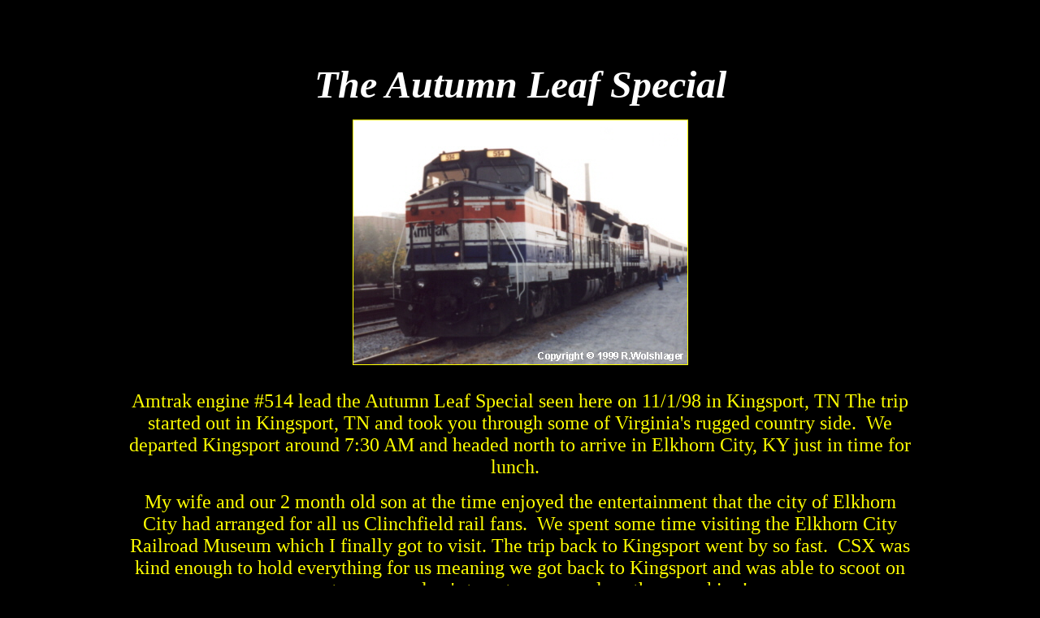

--- FILE ---
content_type: text/html
request_url: http://clinchfieldcountry.com/photos/autumnspecial.htm
body_size: 1087
content:
<html>

<head>
<meta http-equiv="Content-Type" content="text/html; charset=windows-1252">
<meta name="GENERATOR" content="Microsoft FrontPage 4.0">
<meta name="ProgId" content="FrontPage.Editor.Document">
<title>Autumn Leaf Special</title>
<link rel="shortcut icon" href="favicon.ico">
</head>

<body bgcolor="#000000" text="#FFFF00" link="#FFFF00" vlink="#FFFFFF" alink="#FFFFFF">

<p align="center">&nbsp;</p>

<p align="center">&nbsp;</p>

<p align="center"><em><strong><font size="7" color="#FFFFFF">The Autumn Leaf Special</font></strong></em></p>
<p align="center"><img border="1" src="images/amtrak.jpg" align="center" width="411" height="300"></p>
<hr width="75%" color="#000000">
<div align="center">
  <center>
  <table border="1" width="77%" bordercolor="#000000" bgcolor="#000000" bordercolorlight="#000000" bordercolordark="#000000" height="214">
    <tr>
      <td width="100%" align="center" height="208"><font size="5" color="#FFFF00">Amtrak engine #514 lead the Autumn Leaf Special seen here on 11/1/98 in
Kingsport, TN The trip started out in Kingsport, TN and took you through some of
Virginia's rugged country side.&nbsp; We departed Kingsport around 7:30 AM and headed north to arrive in
Elkhorn City, KY just in time for lunch.&nbsp;&nbsp;</font>
        <p><font size="5" color="#FFFF00"> My wife and our 2 month old son at the time
enjoyed the entertainment that the city of Elkhorn City had arranged for all us Clinchfield
rail fans.&nbsp; We spent some time visiting the Elkhorn City Railroad Museum which I finally got to visit. The trip back
to Kingsport went by so fast.&nbsp; CSX was kind enough to hold everything for us meaning we got back to
Kingsport and was able to scoot on over to my grandma's to get some good southern
cooking!</font></td>
    </tr>
  </table>
  </center>
</div>
<p align="center">&nbsp;</p>
<hr width="75%" color="#000000">
<p align="center"><font color="#FFFF00" size="4"><a href="../home.htm">Home</a> |
<a href="../photos.htm">Photo
Gallery</a> | <a href="../resources.htm">Resources</a> | <a href="../rr_links.htm">Railroad
Links</a> | <a href="../mr_layouts.htm">MR
Layouts</a> | <a href="../manufactures.htm">Manufactures</a> | <a href="../corp_rr.htm">Corp.
Railroads</a> | <a href="../hs_museums.htm">HS
/ Museums</a> | <a href="../library.htm">Library</a></font></p>
<p align="center">&nbsp;</p>

<p align="center">&nbsp;</p>

</body>

</html>
